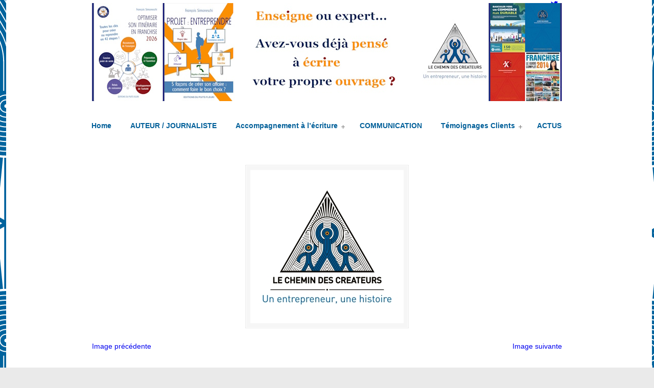

--- FILE ---
content_type: text/html; charset=UTF-8
request_url: http://lechemindescreateurs.com/logo-hd-le-chemin-des-createurs-300x300/
body_size: 9240
content:
<!DOCTYPE html PUBLIC "-//W3C//DTD XHTML 1.0 Transitional//EN" "http://www.w3.org/TR/xhtml1/DTD/xhtml1-transitional.dtd">
<html xmlns="http://www.w3.org/1999/xhtml" lang="fr-FR">

<head profile="http://gmpg.org/xfn/11">
<meta http-equiv="Content-Type" content="text/html; charset=UTF-8" />
<meta name="viewport" content="width=device-width, initial-scale=1.0, maximum-scale=1.0" />
<title>Logo HD Le Chemin des Createurs 300&#215;300 &#8211; Le Chemin Des Créateurs</title>
<meta name='robots' content='max-image-preview:large' />
<link rel='dns-prefetch' href='//secure.gravatar.com' />
<link rel='dns-prefetch' href='//fonts.googleapis.com' />
<link rel='dns-prefetch' href='//v0.wordpress.com' />
<link rel='dns-prefetch' href='//widgets.wp.com' />
<link rel='dns-prefetch' href='//s0.wp.com' />
<link rel='dns-prefetch' href='//0.gravatar.com' />
<link rel='dns-prefetch' href='//1.gravatar.com' />
<link rel='dns-prefetch' href='//2.gravatar.com' />
<link rel='dns-prefetch' href='//i0.wp.com' />
<link rel="alternate" type="application/rss+xml" title="Le Chemin Des Créateurs &raquo; Flux" href="https://lechemindescreateurs.com/feed/" />
<link rel="alternate" type="application/rss+xml" title="Le Chemin Des Créateurs &raquo; Flux des commentaires" href="https://lechemindescreateurs.com/comments/feed/" />
<script type="text/javascript">
window._wpemojiSettings = {"baseUrl":"https:\/\/s.w.org\/images\/core\/emoji\/14.0.0\/72x72\/","ext":".png","svgUrl":"https:\/\/s.w.org\/images\/core\/emoji\/14.0.0\/svg\/","svgExt":".svg","source":{"concatemoji":"http:\/\/lechemindescreateurs.com\/wp-includes\/js\/wp-emoji-release.min.js?ver=6.2.8"}};
/*! This file is auto-generated */
!function(e,a,t){var n,r,o,i=a.createElement("canvas"),p=i.getContext&&i.getContext("2d");function s(e,t){p.clearRect(0,0,i.width,i.height),p.fillText(e,0,0);e=i.toDataURL();return p.clearRect(0,0,i.width,i.height),p.fillText(t,0,0),e===i.toDataURL()}function c(e){var t=a.createElement("script");t.src=e,t.defer=t.type="text/javascript",a.getElementsByTagName("head")[0].appendChild(t)}for(o=Array("flag","emoji"),t.supports={everything:!0,everythingExceptFlag:!0},r=0;r<o.length;r++)t.supports[o[r]]=function(e){if(p&&p.fillText)switch(p.textBaseline="top",p.font="600 32px Arial",e){case"flag":return s("\ud83c\udff3\ufe0f\u200d\u26a7\ufe0f","\ud83c\udff3\ufe0f\u200b\u26a7\ufe0f")?!1:!s("\ud83c\uddfa\ud83c\uddf3","\ud83c\uddfa\u200b\ud83c\uddf3")&&!s("\ud83c\udff4\udb40\udc67\udb40\udc62\udb40\udc65\udb40\udc6e\udb40\udc67\udb40\udc7f","\ud83c\udff4\u200b\udb40\udc67\u200b\udb40\udc62\u200b\udb40\udc65\u200b\udb40\udc6e\u200b\udb40\udc67\u200b\udb40\udc7f");case"emoji":return!s("\ud83e\udef1\ud83c\udffb\u200d\ud83e\udef2\ud83c\udfff","\ud83e\udef1\ud83c\udffb\u200b\ud83e\udef2\ud83c\udfff")}return!1}(o[r]),t.supports.everything=t.supports.everything&&t.supports[o[r]],"flag"!==o[r]&&(t.supports.everythingExceptFlag=t.supports.everythingExceptFlag&&t.supports[o[r]]);t.supports.everythingExceptFlag=t.supports.everythingExceptFlag&&!t.supports.flag,t.DOMReady=!1,t.readyCallback=function(){t.DOMReady=!0},t.supports.everything||(n=function(){t.readyCallback()},a.addEventListener?(a.addEventListener("DOMContentLoaded",n,!1),e.addEventListener("load",n,!1)):(e.attachEvent("onload",n),a.attachEvent("onreadystatechange",function(){"complete"===a.readyState&&t.readyCallback()})),(e=t.source||{}).concatemoji?c(e.concatemoji):e.wpemoji&&e.twemoji&&(c(e.twemoji),c(e.wpemoji)))}(window,document,window._wpemojiSettings);
</script>
<style type="text/css">
img.wp-smiley,
img.emoji {
	display: inline !important;
	border: none !important;
	box-shadow: none !important;
	height: 1em !important;
	width: 1em !important;
	margin: 0 0.07em !important;
	vertical-align: -0.1em !important;
	background: none !important;
	padding: 0 !important;
}
</style>
	<link rel='stylesheet' id='mediaelement-css' href='http://lechemindescreateurs.com/wp-includes/js/mediaelement/mediaelementplayer-legacy.min.css?ver=4.2.17' type='text/css' media='all' />
<link rel='stylesheet' id='wp-mediaelement-css' href='http://lechemindescreateurs.com/wp-includes/js/mediaelement/wp-mediaelement.min.css?ver=6.2.8' type='text/css' media='all' />
<link rel='stylesheet' id='essential-grid-plugin-settings-css' href='http://lechemindescreateurs.com/wp-content/plugins/essential-grid/public/assets/css/settings.css?ver=2.1.6.1' type='text/css' media='all' />
<link rel='stylesheet' id='tp-open-sans-css' href='http://fonts.googleapis.com/css?family=Open+Sans%3A300%2C400%2C600%2C700%2C800&#038;ver=6.2.8' type='text/css' media='all' />
<link rel='stylesheet' id='tp-raleway-css' href='http://fonts.googleapis.com/css?family=Raleway%3A100%2C200%2C300%2C400%2C500%2C600%2C700%2C800%2C900&#038;ver=6.2.8' type='text/css' media='all' />
<link rel='stylesheet' id='tp-droid-serif-css' href='http://fonts.googleapis.com/css?family=Droid+Serif%3A400%2C700&#038;ver=6.2.8' type='text/css' media='all' />
<link rel='stylesheet' id='rs-plugin-settings-css' href='http://lechemindescreateurs.com/wp-content/plugins/revslider/public/assets/css/settings.css?ver=5.4.6' type='text/css' media='all' />
<style id='rs-plugin-settings-inline-css' type='text/css'>
#rs-demo-id {}
</style>
<link rel='stylesheet' id='u-design-reset-css' href='http://lechemindescreateurs.com/wp-content/themes/u-design/styles/common-css/reset.css?ver=1.0' type='text/css' media='screen' />
<link rel='stylesheet' id='u-design-text-css' href='http://lechemindescreateurs.com/wp-content/themes/u-design/styles/style1/css/text.css?ver=1.0' type='text/css' media='screen' />
<link rel='stylesheet' id='u-design-grid-960-css' href='http://lechemindescreateurs.com/wp-content/themes/u-design/styles/common-css/960.css?ver=1.0' type='text/css' media='screen' />
<link rel='stylesheet' id='u-design-superfish_menu-css' href='http://lechemindescreateurs.com/wp-content/themes/u-design/scripts/superfish-menu/css/superfish.css?ver=1.7.2' type='text/css' media='screen' />
<link rel='stylesheet' id='u-design-pretty_photo-css' href='http://lechemindescreateurs.com/wp-content/themes/u-design/scripts/prettyPhoto/css/prettyPhoto.css?ver=3.1.6' type='text/css' media='screen' />
<link rel='stylesheet' id='u-design-font-awesome-css' href='http://lechemindescreateurs.com/wp-content/themes/u-design/styles/common-css/font-awesome/css/font-awesome.min.css?ver=2.13.6' type='text/css' media='screen' />
<link rel='stylesheet' id='u-design-style-css' href='http://lechemindescreateurs.com/wp-content/themes/u-design/styles/style1/css/style.css?ver=2.13.6' type='text/css' media='screen' />
<link rel='stylesheet' id='u-design-custom-style-css' href='http://lechemindescreateurs.com/wp-content/themes/u-design/styles/custom/custom_style.css?ver=2.13.6.1747685069' type='text/css' media='screen' />
<link rel='stylesheet' id='u-design-responsive-css' href='http://lechemindescreateurs.com/wp-content/themes/u-design/styles/common-css/responsive.css?ver=2.13.6' type='text/css' media='screen' />
<!--[if lte IE 9]>
<link rel='stylesheet' id='u-design-ie9-css' href='http://lechemindescreateurs.com/wp-content/themes/u-design/styles/common-css/ie-all.css?ver=2.13.6' type='text/css' media='screen' />
<![endif]-->
<!--[if lte IE 7]>
<link rel='stylesheet' id='u-design-ie7-css' href='http://lechemindescreateurs.com/wp-content/themes/u-design/styles/common-css/ie6-7.css?ver=2.13.6' type='text/css' media='screen' />
<![endif]-->
<link rel='stylesheet' id='wp-pagenavi-css' href='http://lechemindescreateurs.com/wp-content/plugins/wp-pagenavi/pagenavi-css.css?ver=2.70' type='text/css' media='all' />
<link rel='stylesheet' id='jetpack_css-css' href='http://lechemindescreateurs.com/wp-content/plugins/jetpack/css/jetpack.css?ver=11.2.2' type='text/css' media='all' />
<script type='text/javascript' src='http://lechemindescreateurs.com/wp-includes/js/jquery/jquery.min.js?ver=3.6.4' id='jquery-core-js'></script>
<script type='text/javascript' src='http://lechemindescreateurs.com/wp-includes/js/jquery/jquery-migrate.min.js?ver=3.4.0' id='jquery-migrate-js'></script>
<script type='text/javascript' src='http://lechemindescreateurs.com/wp-content/plugins/essential-grid/public/assets/js/lightbox.js?ver=2.1.6.1' id='themepunchboxext-js'></script>
<script type='text/javascript' src='http://lechemindescreateurs.com/wp-content/plugins/essential-grid/public/assets/js/jquery.themepunch.tools.min.js?ver=2.1.6.1' id='tp-tools-js'></script>
<script type='text/javascript' src='http://lechemindescreateurs.com/wp-content/plugins/revslider/public/assets/js/jquery.themepunch.revolution.min.js?ver=5.4.6' id='revmin-js'></script>
<!--[if lt IE 9]>
<script type='text/javascript' src='http://lechemindescreateurs.com/wp-content/themes/u-design/scripts/respond.min.js?ver=1.4.2' id='u-design-respond-js'></script>
<![endif]-->
<link rel="https://api.w.org/" href="https://lechemindescreateurs.com/wp-json/" /><link rel="alternate" type="application/json" href="https://lechemindescreateurs.com/wp-json/wp/v2/media/912" /><link rel="EditURI" type="application/rsd+xml" title="RSD" href="https://lechemindescreateurs.com/xmlrpc.php?rsd" />
<link rel="wlwmanifest" type="application/wlwmanifest+xml" href="http://lechemindescreateurs.com/wp-includes/wlwmanifest.xml" />
<link rel='shortlink' href='https://wp.me/a9iDPT-eI' />
<link rel="alternate" type="application/json+oembed" href="https://lechemindescreateurs.com/wp-json/oembed/1.0/embed?url=https%3A%2F%2Flechemindescreateurs.com%2Flogo-hd-le-chemin-des-createurs-300x300%2F" />
<link rel="alternate" type="text/xml+oembed" href="https://lechemindescreateurs.com/wp-json/oembed/1.0/embed?url=https%3A%2F%2Flechemindescreateurs.com%2Flogo-hd-le-chemin-des-createurs-300x300%2F&#038;format=xml" />

		<!-- GA Google Analytics @ https://m0n.co/ga -->
		<script type="text/javascript">
			var _gaq = _gaq || [];
			_gaq.push(['_setAccount', 'UA-47005789-1']);
			_gaq.push(['_trackPageview']);
			(function() {
				var ga = document.createElement('script'); ga.type = 'text/javascript'; ga.async = true;
				ga.src = ('https:' == document.location.protocol ? 'https://ssl' : 'http://www') + '.google-analytics.com/ga.js';
				var s = document.getElementsByTagName('script')[0]; s.parentNode.insertBefore(ga, s);
			})();
		</script>

			<script type="text/javascript">
			var ajaxRevslider;
			
			jQuery(document).ready(function() {
				// CUSTOM AJAX CONTENT LOADING FUNCTION
				ajaxRevslider = function(obj) {
				
					// obj.type : Post Type
					// obj.id : ID of Content to Load
					// obj.aspectratio : The Aspect Ratio of the Container / Media
					// obj.selector : The Container Selector where the Content of Ajax will be injected. It is done via the Essential Grid on Return of Content
					
					var content = "";

					data = {};
					
					data.action = 'revslider_ajax_call_front';
					data.client_action = 'get_slider_html';
					data.token = '4fecdc4688';
					data.type = obj.type;
					data.id = obj.id;
					data.aspectratio = obj.aspectratio;
					
					// SYNC AJAX REQUEST
					jQuery.ajax({
						type:"post",
						url:"https://lechemindescreateurs.com/wp-admin/admin-ajax.php",
						dataType: 'json',
						data:data,
						async:false,
						success: function(ret, textStatus, XMLHttpRequest) {
							if(ret.success == true)
								content = ret.data;								
						},
						error: function(e) {
							console.log(e);
						}
					});
					
					 // FIRST RETURN THE CONTENT WHEN IT IS LOADED !!
					 return content;						 
				};
				
				// CUSTOM AJAX FUNCTION TO REMOVE THE SLIDER
				var ajaxRemoveRevslider = function(obj) {
					return jQuery(obj.selector+" .rev_slider").revkill();
				};

				// EXTEND THE AJAX CONTENT LOADING TYPES WITH TYPE AND FUNCTION
				var extendessential = setInterval(function() {
					if (jQuery.fn.tpessential != undefined) {
						clearInterval(extendessential);
						if(typeof(jQuery.fn.tpessential.defaults) !== 'undefined') {
							jQuery.fn.tpessential.defaults.ajaxTypes.push({type:"revslider",func:ajaxRevslider,killfunc:ajaxRemoveRevslider,openAnimationSpeed:0.3});   
							// type:  Name of the Post to load via Ajax into the Essential Grid Ajax Container
							// func: the Function Name which is Called once the Item with the Post Type has been clicked
							// killfunc: function to kill in case the Ajax Window going to be removed (before Remove function !
							// openAnimationSpeed: how quick the Ajax Content window should be animated (default is 0.3)
						}
					}
				},30);
			});
		</script>
		<style>img#wpstats{display:none}</style>
	<meta name="generator" content="Powered by WPBakery Page Builder - drag and drop page builder for WordPress."/>
<!--[if lte IE 9]><link rel="stylesheet" type="text/css" href="http://lechemindescreateurs.com/wp-content/plugins/js_composer/assets/css/vc_lte_ie9.min.css" media="screen"><![endif]--><meta name="description" content="Ecrivez votre propre ouvrage... accompagné(e) !" />
<meta name="generator" content="Powered by Slider Revolution 5.4.6 - responsive, Mobile-Friendly Slider Plugin for WordPress with comfortable drag and drop interface." />

<!-- Jetpack Open Graph Tags -->
<meta property="og:type" content="article" />
<meta property="og:title" content="Logo HD Le Chemin des Createurs 300&#215;300" />
<meta property="og:url" content="https://lechemindescreateurs.com/logo-hd-le-chemin-des-createurs-300x300/" />
<meta property="og:description" content="Voir l&rsquo;article pour en savoir plus." />
<meta property="article:published_time" content="2017-10-08T14:39:00+00:00" />
<meta property="article:modified_time" content="2017-10-08T14:39:00+00:00" />
<meta property="og:site_name" content="Le Chemin Des Créateurs" />
<meta property="og:image" content="https://lechemindescreateurs.com/wp-content/uploads/2017/10/Logo-HD-Le-Chemin-des-Createurs-300x300.jpg" />
<meta property="og:image:alt" content="" />
<meta property="og:locale" content="fr_FR" />
<meta name="twitter:text:title" content="Logo HD Le Chemin des Createurs 300&#215;300" />
<meta name="twitter:image" content="https://i0.wp.com/lechemindescreateurs.com/wp-content/uploads/2017/10/Logo-HD-Le-Chemin-des-Createurs-300x300.jpg?fit=300%2C300&#038;ssl=1&#038;w=640" />
<meta name="twitter:card" content="summary_large_image" />
<meta name="twitter:description" content="Voir l&rsquo;article pour en savoir plus." />

<!-- End Jetpack Open Graph Tags -->
<link rel="pingback" href="http://lechemindescreateurs.com/xmlrpc.php" />
<link rel="icon" href="https://i0.wp.com/lechemindescreateurs.com/wp-content/uploads/2017/10/cropped-Logo-HD-Le-Chemin-des-Createurs-600x604.jpg?fit=32%2C32&#038;ssl=1" sizes="32x32" />
<link rel="icon" href="https://i0.wp.com/lechemindescreateurs.com/wp-content/uploads/2017/10/cropped-Logo-HD-Le-Chemin-des-Createurs-600x604.jpg?fit=192%2C192&#038;ssl=1" sizes="192x192" />
<link rel="apple-touch-icon" href="https://i0.wp.com/lechemindescreateurs.com/wp-content/uploads/2017/10/cropped-Logo-HD-Le-Chemin-des-Createurs-600x604.jpg?fit=180%2C180&#038;ssl=1" />
<meta name="msapplication-TileImage" content="https://i0.wp.com/lechemindescreateurs.com/wp-content/uploads/2017/10/cropped-Logo-HD-Le-Chemin-des-Createurs-600x604.jpg?fit=270%2C270&#038;ssl=1" />
<script type="text/javascript">function setREVStartSize(e){
				try{ var i=jQuery(window).width(),t=9999,r=0,n=0,l=0,f=0,s=0,h=0;					
					if(e.responsiveLevels&&(jQuery.each(e.responsiveLevels,function(e,f){f>i&&(t=r=f,l=e),i>f&&f>r&&(r=f,n=e)}),t>r&&(l=n)),f=e.gridheight[l]||e.gridheight[0]||e.gridheight,s=e.gridwidth[l]||e.gridwidth[0]||e.gridwidth,h=i/s,h=h>1?1:h,f=Math.round(h*f),"fullscreen"==e.sliderLayout){var u=(e.c.width(),jQuery(window).height());if(void 0!=e.fullScreenOffsetContainer){var c=e.fullScreenOffsetContainer.split(",");if (c) jQuery.each(c,function(e,i){u=jQuery(i).length>0?u-jQuery(i).outerHeight(!0):u}),e.fullScreenOffset.split("%").length>1&&void 0!=e.fullScreenOffset&&e.fullScreenOffset.length>0?u-=jQuery(window).height()*parseInt(e.fullScreenOffset,0)/100:void 0!=e.fullScreenOffset&&e.fullScreenOffset.length>0&&(u-=parseInt(e.fullScreenOffset,0))}f=u}else void 0!=e.minHeight&&f<e.minHeight&&(f=e.minHeight);e.c.closest(".rev_slider_wrapper").css({height:f})					
				}catch(d){console.log("Failure at Presize of Slider:"+d)}
			};</script>
<noscript><style type="text/css"> .wpb_animate_when_almost_visible { opacity: 1; }</style></noscript>


</head>
<body   class="attachment attachment-template-default single single-attachment postid-912 attachmentid-912 attachment-jpeg u-design-responsive-on u-design-menu-auto-arrows-on  u-design-fixed-menu-on wpb-js-composer js-comp-ver-5.3 vc_responsive no_title_section">
    
    <div id="wrapper-1">
            <div id="top-wrapper">
                <div id="top-elements" class="container_24">
                    <div id="logo" class="grid_14">
                            <div class="site-name"><a title="Le Chemin Des Créateurs" href="https://lechemindescreateurs.com">Le Chemin Des Créateurs</a></div>
                    </div>
                        <div id="slogan" class="grid_17">Ecrivez votre propre ouvrage&#8230; accompagné(e) !</div>
                        <!-- end logo slogan -->
                    <div class="social-media-area grid_9 prefix_15">
<div class="social_media_top widget_wpcom_social_media_icons_widget substitute_widget_class"><ul><li><a href="https://twitter.com/CheminCreateurs" class="genericon genericon-twitter" target="_blank"><span class="screen-reader-text">Twitter</span></a></li></ul></div>                    </div><!-- end social-media-area -->
                </div>
                <!-- end top-elements -->
            <div class="clear"></div>
            <div id="main-menu">
                <div id="dropdown-holder" class="container_24">
<div id="navigation-menu" class="navigation-menu"><ul id="main-top-menu" class="sf-menu"><li id="menu-item-3007" class="menu-item menu-item-type-post_type menu-item-object-page menu-item-home menu-item-3007"><a href="https://lechemindescreateurs.com/"><span><strong>Home</strong></span></a></li>
<li id="menu-item-3027" class="menu-item menu-item-type-post_type menu-item-object-page menu-item-3027"><a href="https://lechemindescreateurs.com/pourquoi-faire-appel-a-nos-services/"><span><strong>AUTEUR / JOURNALISTE</strong></span></a></li>
<li id="menu-item-7758" class="menu-item menu-item-type-post_type menu-item-object-page menu-item-has-children menu-item-7758"><a href="https://lechemindescreateurs.com/accompagnement-ecriture-livre-professionnel/"><span><strong>Accompagnement à l&rsquo;écriture</strong></span></a>
<ul class="sub-menu">
	<li id="menu-item-10364" class="menu-item menu-item-type-post_type menu-item-object-page menu-item-10364"><a href="https://lechemindescreateurs.com/franchise-livre-succes/"><span>Votre franchise,<br/>un livre à succès</span></a></li>
	<li id="menu-item-9152" class="menu-item menu-item-type-post_type menu-item-object-page menu-item-9152"><a href="https://lechemindescreateurs.com/temoignage-livre-sylvain-bartolomeu-franchise-management/"><span>Livre S. BARTOLOMEU<br/>Franchise Management</span></a></li>
	<li id="menu-item-9951" class="menu-item menu-item-type-post_type menu-item-object-page menu-item-9951"><a href="https://lechemindescreateurs.com/temoignage-livre-benoit-fougerais-fm-lending/"><span>Livre B. FOUGERAIS<br/> FM Lending</span></a></li>
	<li id="menu-item-9938" class="menu-item menu-item-type-post_type menu-item-object-page menu-item-9938"><a href="https://lechemindescreateurs.com/accompagnement-ecriture-livre-professionnel/importer-ou-exporter-un-concept-de-franchise/"><span>Livre D. BORGEL<br/> Franchise Me Up</span></a></li>
	<li id="menu-item-8745" class="menu-item menu-item-type-post_type menu-item-object-page menu-item-has-children menu-item-8745"><a href="https://lechemindescreateurs.com/10-questions-que-lon-se-pose-pour-ecrire-un-ouvrage-pro/"><span>ECRIRE un ouvrage PRO<br/> les questions naturelles</span></a>
	<ul class="sub-menu">
		<li id="menu-item-8454" class="menu-item menu-item-type-post_type menu-item-object-page menu-item-8454"><a href="https://lechemindescreateurs.com/comment-ecrire-son-livre-sans-bouleverser-le-developpement-entreprise/"><span>Ne pas bouleverser son emploi du temps</span></a></li>
		<li id="menu-item-8500" class="menu-item menu-item-type-post_type menu-item-object-page menu-item-8500"><a href="https://lechemindescreateurs.com/quel-est-le-format-dun-livre-et-quel-delai-faut-il-pour-le-realiser/"><span>Format et délai pour un livre</span></a></li>
		<li id="menu-item-8467" class="menu-item menu-item-type-post_type menu-item-object-page menu-item-8467"><a href="https://lechemindescreateurs.com/accord-implicite-de-tous-les-associes-pour-ecrire-un-livre-sur-leur-enseigne/"><span>Demander l&rsquo;accord implicite de TOUS les associés</span></a></li>
		<li id="menu-item-8473" class="menu-item menu-item-type-post_type menu-item-object-page menu-item-8473"><a href="https://lechemindescreateurs.com/est-ce-quecrire-un-livre-cest-attraper-la-grosse-tete-surtout-si-lon-est-jeune-franchiseur/"><span>Est-ce attraper la GROSSE tête ?</span></a></li>
		<li id="menu-item-8482" class="menu-item menu-item-type-post_type menu-item-object-page menu-item-8482"><a href="https://lechemindescreateurs.com/est-ce-vraiment-utile-decrire-un-livre-quand-on-est-un-expert-confirme-du-domaine-ou-franchiseur-dune-enseigne-deja-installe/"><span>Utile pour un expert ou franchiseur confirmé ?</span></a></li>
		<li id="menu-item-8495" class="menu-item menu-item-type-post_type menu-item-object-page menu-item-8495"><a href="https://lechemindescreateurs.com/nest-ce-pas-plus-simple-et-interessant-financierement-de-se-faire-accompagner-par-lintelligence-artificielle-pour-ecrire-ce-livre/"><span>Plus simple avec l’intelligence artificielle ?</span></a></li>
	</ul>
</li>
</ul>
</li>
<li id="menu-item-3006" class="menu-item menu-item-type-post_type menu-item-object-page menu-item-3006"><a href="https://lechemindescreateurs.com/nos-prestations/"><span><strong>COMMUNICATION</strong></span></a></li>
<li id="menu-item-3034" class="menu-item menu-item-type-post_type menu-item-object-page menu-item-has-children menu-item-3034"><a href="https://lechemindescreateurs.com/temoignages-clients-le-chemin-des-createurs/"><span><strong>Témoignages Clients</strong></span></a>
<ul class="sub-menu">
	<li id="menu-item-3308" class="menu-item menu-item-type-post_type menu-item-object-page menu-item-3308"><a href="https://lechemindescreateurs.com/temoignage-guillaume-exbrayat-diagamter/"><span>G. Exbrayat DIAGAMTER</span></a></li>
	<li id="menu-item-3541" class="menu-item menu-item-type-post_type menu-item-object-page menu-item-3541"><a href="https://lechemindescreateurs.com/video-guillaume-exbrayat-francois-simoneschi/"><span>VIDEO</span></a></li>
	<li id="menu-item-3335" class="menu-item menu-item-type-post_type menu-item-object-page menu-item-3335"><a href="https://lechemindescreateurs.com/temoignage-laurent-bassi-basilic-co/"><span>L. Bassi BASILIC &#038; CO</span></a></li>
	<li id="menu-item-10324" class="menu-item menu-item-type-post_type menu-item-object-page menu-item-10324"><a href="https://lechemindescreateurs.com/temoignage-livre-benoit-fougerais-fm-lending/"><span>Benoît FOUGERAIS<br/>FM Lending</span></a></li>
	<li id="menu-item-3359" class="menu-item menu-item-type-post_type menu-item-object-page menu-item-3359"><a href="https://lechemindescreateurs.com/temoignage-olga-romulus-fiducial/"><span>O. Romulus FIDUCIAL</span></a></li>
	<li id="menu-item-6884" class="menu-item menu-item-type-post_type menu-item-object-page menu-item-6884"><a href="https://lechemindescreateurs.com/temoignage-bastien-de-breuvand-dreamaway/"><span>B. de Breuvand DREAMAWAY</span></a></li>
	<li id="menu-item-10325" class="menu-item menu-item-type-post_type menu-item-object-page menu-item-10325"><a href="https://lechemindescreateurs.com/temoignage-livre-sylvain-bartolomeu-franchise-management/"><span>Sylvain BARTOLOMEU<br/>Franchise Management</span></a></li>
	<li id="menu-item-3450" class="menu-item menu-item-type-post_type menu-item-object-page menu-item-3450"><a href="https://lechemindescreateurs.com/temoignages-franchises-lippi-diagamter/"><span>4 Témoignages franchisés (Lippi / Diagamter)</span></a></li>
	<li id="menu-item-3386" class="menu-item menu-item-type-post_type menu-item-object-page menu-item-3386"><a href="https://lechemindescreateurs.com/temoignage-florent-lamoureux-caisse-depargne/"><span>F. Lamoureux CAISSE D&rsquo;EPARGNE</span></a></li>
	<li id="menu-item-3398" class="menu-item menu-item-type-post_type menu-item-object-page menu-item-3398"><a href="https://lechemindescreateurs.com/temoignage-eric-lievin-gan-assurances/"><span>E. Liévin GAN ASSURANCES</span></a></li>
	<li id="menu-item-3540" class="menu-item menu-item-type-post_type menu-item-object-page menu-item-3540"><a href="https://lechemindescreateurs.com/temoignage-cedric-holtzer-case-for-you/"><span>C. Holtzer CASE FOR YOU</span></a></li>
</ul>
</li>
<li id="menu-item-3172" class="menu-item menu-item-type-post_type menu-item-object-page menu-item-3172"><a href="https://lechemindescreateurs.com/actus/"><span><strong>ACTUS</strong></span></a></li>
</ul></div>                </div>
                <!-- end dropdown-holder -->
            </div>
            <!-- end top-main-menu -->
            </div>
            <!-- end top-wrapper -->
	<div class="clear"></div>
        
        <div id="sticky-menu-alias"></div>
	<div class="clear"></div> 

                <div id="page-content-title">
                    <div id="page-content-header" class="container_24">
              
                        <div id="page-title">
                                <h1 class="single-pagetitle">Logo HD Le Chemin des Createurs 300&#215;300</h1>
                        </div>
                        <!-- end page-title --> 
                    </div>
                    <!-- end page-content-header -->
                </div>
                <!-- end page-content-title -->
                <div class="clear"></div>
	    <div id="page-content">
<div class="no-breadcrumbs-padding"></div>

<div id="content-container" class="container_24">
    <div id="main-content" class="grid_24">
	<div class="main-content-padding">

		<div class="post-912 attachment type-attachment status-inherit hentry" id="post-912">
                    <div class="entry">
                        <div class="attachment">
                                                        <div style="text-align:center;"><div class="custom-frame-wrapper aligncenter"><div class="custom-frame-inner-wrapper"><div class="custom-frame-padding"><a rel="prettyPhoto" href="https://lechemindescreateurs.com/wp-content/uploads/2017/10/Logo-HD-Le-Chemin-des-Createurs-300x300.jpg"><img width="300" height="300" src="https://i0.wp.com/lechemindescreateurs.com/wp-content/uploads/2017/10/Logo-HD-Le-Chemin-des-Createurs-300x300.jpg?fit=300%2C300&amp;ssl=1" class="attachment-large size-large" alt="" decoding="async" loading="lazy" srcset="https://i0.wp.com/lechemindescreateurs.com/wp-content/uploads/2017/10/Logo-HD-Le-Chemin-des-Createurs-300x300.jpg?resize=300%2C300&amp;ssl=1 300w, https://i0.wp.com/lechemindescreateurs.com/wp-content/uploads/2017/10/Logo-HD-Le-Chemin-des-Createurs-300x300.jpg?resize=150%2C150&amp;ssl=1 150w" sizes="(max-width: 300px) 100vw, 300px" data-attachment-id="912" data-permalink="https://lechemindescreateurs.com/logo-hd-le-chemin-des-createurs-300x300/" data-orig-file="https://i0.wp.com/lechemindescreateurs.com/wp-content/uploads/2017/10/Logo-HD-Le-Chemin-des-Createurs-300x300.jpg?fit=300%2C300&amp;ssl=1" data-orig-size="300,300" data-comments-opened="0" data-image-meta="{&quot;aperture&quot;:&quot;0&quot;,&quot;credit&quot;:&quot;&quot;,&quot;camera&quot;:&quot;&quot;,&quot;caption&quot;:&quot;&quot;,&quot;created_timestamp&quot;:&quot;0&quot;,&quot;copyright&quot;:&quot;&quot;,&quot;focal_length&quot;:&quot;0&quot;,&quot;iso&quot;:&quot;0&quot;,&quot;shutter_speed&quot;:&quot;0&quot;,&quot;title&quot;:&quot;&quot;,&quot;orientation&quot;:&quot;0&quot;}" data-image-title="Logo HD Le Chemin des Createurs 300&#215;300" data-image-description="" data-image-caption="" data-medium-file="https://i0.wp.com/lechemindescreateurs.com/wp-content/uploads/2017/10/Logo-HD-Le-Chemin-des-Createurs-300x300.jpg?fit=300%2C300&amp;ssl=1" data-large-file="https://i0.wp.com/lechemindescreateurs.com/wp-content/uploads/2017/10/Logo-HD-Le-Chemin-des-Createurs-300x300.jpg?fit=300%2C300&amp;ssl=1" /></a></div></div></div></div>                        </div>
                        

                        <div class="clear"></div>

                        <div class="navigation">
                            <div class="alignleft"><a href='https://lechemindescreateurs.com/logo-hd-le-chemin-des-createurs-300x302/'>Image précédente</a></div>
                            <div class="alignright"><a href='https://lechemindescreateurs.com/fondefnet/'>Image suivante</a></div>
                        </div>
                        
                        <div class="clear"></div>
                        
		    </div>
		</div>


	    <div class="clear"></div>
            
	</div><!-- end main-content-padding -->
    </div><!-- end main-content -->
</div><!-- end content-container -->

<div class="clear"></div>



</div><!-- end page-content -->

<div class="clear"></div>

	    <div id="bottom-bg">
		<div id="bottom" class="container_24">
		    <div class="bottom-content-padding">
<div id='bottom_1' class='one_third'><div class='column-content-wrapper'><div class="widget_text bottom-col-content widget_custom_html substitute_widget_class"><h3 class="bottom-col-title">&#8212;&#8212;&#8212;&#8212;&#8212;&#8212;&#8212;&#8212;&#8212;&#8212;&#8212;&#8212;&#8212;&#8212;&#8212;&#8212;&#8212;&#8212;&#8212;&#8212;&#8212;&#8211;</h3><div class="textwidget custom-html-widget"><center>
<a href="http://lechemindescreateurs.com/nous/temoignages-clients-le-chemin-des-createurs/"><img src="https://i0.wp.com/lechemindescreateurs.com/wp-content/uploads/2017/11/Logo-Caisse-Epargne.jpg?w=600" border="10" data-recalc-dims="1" /></a>
</center>
<br />
<center>
<a href="http://lechemindescreateurs.com/nous/temoignages-clients-le-chemin-des-createurs/"><img src="https://i0.wp.com/lechemindescreateurs.com/wp-content/uploads/2017/11/logo-temporis-70px.jpg?w=600" border="10" data-recalc-dims="1" /></a>
</center>
<br />
<center>
<a href="http://lechemindescreateurs.com/nous/temoignages-clients-le-chemin-des-createurs/"><img src="https://i0.wp.com/lechemindescreateurs.com/wp-content/uploads/2017/11/rollon_logo_46px.jpg?w=600" border="10" data-recalc-dims="1" /></a>
</center></div></div><div class="bottom-col-content widget_twitter_timeline substitute_widget_class"><h3 class="bottom-col-title">Suivez-moi sur Twitter</h3><a class="twitter-timeline" data-height="400" data-theme="light" data-border-color="#e8e8e8" data-lang="FR" data-partner="jetpack" href="https://twitter.com/" href="https://twitter.com/">Mes Tweets</a></div></div></div><!-- end bottom_1 --><div id='bottom_2' class='one_third'><div class='column-content-wrapper'><div class="widget_text bottom-col-content widget_custom_html substitute_widget_class"><h3 class="bottom-col-title">&#8230; QUELQUES REFERENCES CLIENTS &#8230;</h3><div class="textwidget custom-html-widget"><center>
<a href="http://lechemindescreateurs.com/nous/temoignages-clients-le-chemin-des-createurs/"><img src="https://i0.wp.com/lechemindescreateurs.com/wp-content/uploads/2017/11/logo_diagamter-100px.jpg?w=600" border="10" data-recalc-dims="1" /></a>
<a href="http://lechemindescreateurs.com/nous/temoignages-clients-le-chemin-des-createurs/"><img src="https://i0.wp.com/lechemindescreateurs.com/wp-content/uploads/2017/11/logo-gan-assurances-100px.jpg?w=600" border="10" data-recalc-dims="1" /></a>
</center>
<br />
<center>
<a href="http://lechemindescreateurs.com/nous/temoignages-clients-le-chemin-des-createurs/"><img src="https://i0.wp.com/lechemindescreateurs.com/wp-content/uploads/2017/11/logo_Lippi-150px.jpg?w=600" border="10" data-recalc-dims="1" /></a>
</center></div></div></div></div><!-- end bottom_2 --><div id='bottom_3' class='one_third last_column'><div class='column-content-wrapper'><div class="widget_text bottom-col-content widget_custom_html substitute_widget_class"><h3 class="bottom-col-title">&#8212;&#8212;&#8212;&#8212;&#8212;&#8212;&#8212;&#8212;&#8212;&#8212;&#8212;&#8212;&#8212;&#8212;&#8212;&#8212;&#8212;&#8211;</h3><div class="textwidget custom-html-widget"><center>
<a href="http://lechemindescreateurs.com/nous/temoignages-clients-le-chemin-des-createurs/"><img src="https://i0.wp.com/lechemindescreateurs.com/wp-content/uploads/2017/11/LOGO_basilic-JPG-46px.jpg?w=600" border="10" data-recalc-dims="1" /></a>
</center>
<br />
<center>
<a href="http://lechemindescreateurs.com/nous/temoignages-clients-le-chemin-des-createurs/"><img src="https://i0.wp.com/lechemindescreateurs.com/wp-content/uploads/2017/11/fiducial-logo-70px.jpg?w=600" border="10" data-recalc-dims="1" /></a>
</center>
<br />
<center>
<a href="http://lechemindescreateurs.com/nous/temoignages-clients-le-chemin-des-createurs/"><img src="https://i0.wp.com/lechemindescreateurs.com/wp-content/uploads/2017/11/Logo-A-copie-75px.jpg?w=600" border="10" data-recalc-dims="1" /></a>
</center></div></div></div></div><!-- end bottom_3 -->		    </div>
		    <!-- end bottom-content-padding -->
		</div>
		<!-- end bottom -->
	    </div>
	    <!-- end bottom-bg -->

	    <div class="clear"></div>

            
            
            <div id="footer-bg">
		<div id="footer" class="container_24 footer-top">
		    <div id="footer_text" class="grid_20">
			<div>
© 2017/2025 <strong>Réalisé par <a href=" http://www.lechemindescreateurs.com" target="_blank">LE CHEMIN DES CREATEURS</a></strong> --- <a href=" http://lechemindescreateurs.com/mentions-legales/" >MENTIONS LEGALES</a></strong>			</div>
		    </div>
		    <div class="back-to-top">
			<a href="#top">Haut de page</a>
		    </div>
		</div>
            </div>
	    <!-- end footer-bg -->
            <div class="clear"></div>

    </div><!-- end wrapper-1 -->
    <link rel='stylesheet' id='genericons-css' href='http://lechemindescreateurs.com/wp-content/plugins/jetpack/_inc/genericons/genericons/genericons.css?ver=3.1' type='text/css' media='all' />
<script type='text/javascript' src='http://lechemindescreateurs.com/wp-content/plugins/jetpack/_inc/build/photon/photon.min.js?ver=20191001' id='jetpack-photon-js'></script>
<script type='text/javascript' src='http://lechemindescreateurs.com/wp-content/themes/u-design/scripts/prettyPhoto/js/jquery.prettyPhoto.js?ver=3.1.6' id='pretty-photo-lib-js'></script>
<script type='text/javascript' id='pretty-photo-custom-params-js-extra'>
/* <![CDATA[ */
var pretty_photo_custom_params = {"window_width_to_disable_pp":"0","pretty_photo_style_theme":"dark_rounded","disable_pretty_photo_gallery_overlay":null};
/* ]]> */
</script>
<script type='text/javascript' src='http://lechemindescreateurs.com/wp-content/themes/u-design/scripts/prettyPhoto/custom_params.js?ver=3.1.6' id='pretty-photo-custom-params-js'></script>
<script type='text/javascript' src='http://lechemindescreateurs.com/wp-content/themes/u-design/scripts/superfish-menu/js/superfish.combined.js?ver=1.7.2' id='superfish-menu-js'></script>
<script type='text/javascript' id='udesign-scripts-js-extra'>
/* <![CDATA[ */
var udesign_script_vars = {"search_widget_placeholder":"Saisir votre recherche","disable_smooth_scrolling_on_pages":null,"remove_fixed_menu_on_mobile":null};
/* ]]> */
</script>
<script type='text/javascript' src='http://lechemindescreateurs.com/wp-content/themes/u-design/scripts/script.js?ver=1.0' id='udesign-scripts-js'></script>
<script type='text/javascript' src='http://lechemindescreateurs.com/wp-content/themes/u-design/scripts/responsive/selectnav/selectnav.min.js?ver=0.1' id='udesign-responsive-menu-1-js'></script>
<script type='text/javascript' id='udesign-responsive-menu-1-options-js-extra'>
/* <![CDATA[ */
var udesign_selectnav_vars = {"selectnav_menu_label":"Navigation"};
/* ]]> */
</script>
<script type='text/javascript' src='http://lechemindescreateurs.com/wp-content/themes/u-design/scripts/responsive/selectnav/selectnav-options.js?ver=0.1' id='udesign-responsive-menu-1-options-js'></script>
<script type='text/javascript' src='http://lechemindescreateurs.com/wp-content/plugins/jetpack/_inc/build/twitter-timeline.min.js?ver=4.0.0' id='jetpack-twitter-timeline-js'></script>
<script type='text/javascript' src='http://lechemindescreateurs.com/wp-includes/js/comment-reply.min.js?ver=6.2.8' id='comment-reply-js'></script>
<script src='https://stats.wp.com/e-202603.js' defer></script>
<script>
	_stq = window._stq || [];
	_stq.push([ 'view', {v:'ext',j:'1:11.2.2',blog:'137430061',post:'912',tz:'1',srv:'lechemindescreateurs.com'} ]);
	_stq.push([ 'clickTrackerInit', '137430061', '912' ]);
</script>
<!-- Generated in 0,516 seconds. Made 22 queries to database and 46 cached queries. Memory used - 18.22MB -->
<!-- Cached by DB Cache Reloaded Fix -->
        
</body>
</html><!-- WP Super Cache is installed but broken. The constant WPCACHEHOME must be set in the file wp-config.php and point at the WP Super Cache plugin directory. -->